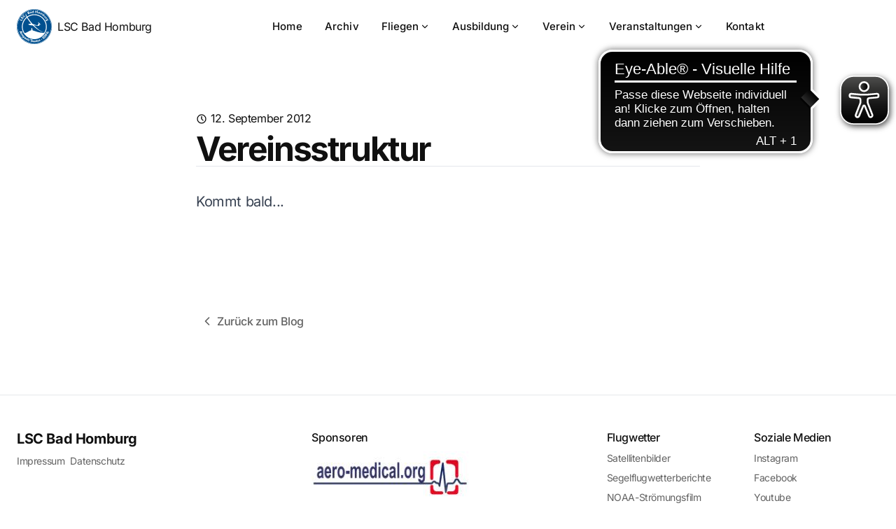

--- FILE ---
content_type: text/html
request_url: https://www.lsc-badhomburg.de/vereinsstruktur/
body_size: 4473
content:
<!DOCTYPE html><html class=2xl:text-[20px] dir=ltr lang=de><head><meta charset=UTF-8><meta content="width=device-width,initial-scale=1" name=viewport><link href=/sitemap-index.xml rel=sitemap><link href=/_astro/favicon.34842bf3.ico rel="shortcut icon"><link href=/_astro/apple-touch-icon.461b55b2.png rel=apple-touch-icon sizes=180x180><style is:global>:root{--aw-font-sans:'Inter Variable';--aw-font-serif:var(--aw-font-sans);--aw-font-heading:var(--aw-font-sans);--aw-color-primary:rgb(30 64 175);--aw-color-secondary:rgb(30 58 138);--aw-color-accent:rgb(109 40 217);--aw-color-text-heading:rgb(0 0 0);--aw-color-text-default:rgb(16 16 16);--aw-color-text-muted:rgb(16 16 16 / 66%);--aw-color-bg-page:rgb(255 255 255);--aw-color-bg-page-dark:rgb(3 6 32)}.dark{--aw-font-sans:'Inter Variable';--aw-font-serif:var(--aw-font-sans);--aw-font-heading:var(--aw-font-sans);--aw-color-primary:rgb(30 64 175);--aw-color-secondary:rgb(30 58 138);--aw-color-accent:rgb(109 40 217);--aw-color-text-heading:rgb(0 0 0);--aw-color-text-default:rgb(229 236 246);--aw-color-text-muted:rgb(229 236 246 / 66%);--aw-color-bg-page:var(--aw-color-bg-page-dark)}</style><script>!function(){const e="light:only";function t(e){"dark"===e?document.documentElement.classList.add("dark"):document.documentElement.classList.remove("dark");const t=document.querySelectorAll("[data-aw-toggle-color-scheme] > input");t&&t.length&&t.forEach((t=>{t.checked="dark"!==e}))}e&&e.endsWith(":only")||!localStorage.theme?t(e.replace(":only","")):"dark"===localStorage.theme||!("theme"in localStorage)&&window.matchMedia("(prefers-color-scheme: dark)").matches?t("dark"):t("light")}()</script><title>LSC Bad Homburg — LSC Bad Homburg</title><meta content="Kommt bald... ..." name=description /><meta content=index,follow name=robots /><link href=https://www.lsc-badhomburg.de/vereinsstruktur/ rel=canonical /><meta content="LSC Bad Homburg" property=og:title /><meta content="Kommt bald... ..." property=og:description /><meta content=https://www.lsc-badhomburg.de/vereinsstruktur/ property=og:url /><meta content=article property=og:type /><meta content=https://www.lsc-badhomburg.de/_astro/default.bf108c75_Z19Wg6q.webp property=og:image /><meta content=de property=og:locale /><meta content="LSC Bad Homburg" property=og:site_name /><meta content=summary_large_image name=twitter:card /><meta content=@onwidget name=twitter:site /><meta content=@onwidget name=twitter:creator /><meta content=orcPxI47GSa-cRvY11tUe6iGg2IO_RPvnA1q95iEM3M name=google-site-verification><link href=https://cdnjs.cloudflare.com/ajax/libs/flowbite/1.8.1/flowbite.min.css rel=stylesheet><script src=https://cdn.eye-able.com/configs/lsc-badhomburg.de.js async></script><script src=https://cdn.eye-able.com/public/js/eyeAble.js async></script><script src=https://plausible.datahub.lsc-badhomburg.de/js/script.file-downloads.js data-domain=lsc-badhomburg.de defer=defer></script><link href=/_astro/click-through.a71f0c1b.css rel=stylesheet /><script src=/_astro/hoisted.761751a5.js type=module></script></head><body class="antialiased bg-page text-default tracking-tight"><header class="mx-auto w-full border-b border-gray-50/0 ease-in-out flex-none sticky top-0 transition-[opacity] z-40" id=header><div class="absolute inset-0"></div><div class="mx-auto max-w-7xl relative md:flex md:justify-between md:px-6 px-3 py-3 text-default w-full"><div class="flex justify-between"><a href=/ class="flex items-center"><img alt="Logo LSC" src=/LSC-Logo-blau.svg class=mr-2 decoding=async height=50 loading=lazy width=50> LSC Bad Homburg <span class="rtl:ml-0 dark:text-white font-bold md:text-xl ml-2 rtl:mr-2 self-center text-2xl text-gray-900 whitespace-nowrap"></span></a><div class="flex items-center md:hidden"><button class="flex items-center cursor-pointer flex-col group h-12 justify-center rounded w-12" aria-label="Toggle Menu" data-aw-toggle-menu><span class=sr-only>Toggle Menu</span> <span class="transition bg-black dark:bg-white duration-200 ease h-0.5 my-1 opacity-80 rounded-full transform w-6 group-[.expanded]:rotate-45 group-[.expanded]:translate-y-2.5" aria-hidden=true></span> <span class="transition bg-black dark:bg-white duration-200 ease h-0.5 my-1 opacity-80 rounded-full transform w-6 group-[.expanded]:opacity-0" aria-hidden=true></span> <span class="transition bg-black dark:bg-white duration-200 ease h-0.5 my-1 opacity-80 rounded-full transform w-6 group-[.expanded]:-rotate-45 group-[.expanded]:-translate-y-2.5" aria-hidden=true></span></button></div></div><nav aria-label="Main navigation" class="hidden items-center md:flex md:w-auto w-full md:mx-5 md:overflow-x-auto md:overflow-y-visible overflow-x-hidden overflow-y-auto text-default"><ul class="flex flex-col font-medium md:flex-row md:self-center md:text-[0.9375rem] md:w-auto text-xl tracking-[0.01rem] w-full"><li class=""><a href=/ class="dark:hover:text-white hover:text-link flex px-4 py-3 items-centers">Home</a></li><li class=""><a href=/blog/ class="dark:hover:text-white hover:text-link flex px-4 py-3 items-centers">Archiv</a></li><li class=dropdown><button class="dark:hover:text-white hover:text-link flex px-4 py-3 items-center">Fliegen <svg class="hidden h-3.5 md:inline ml-0.5 rtl:ml-0 rtl:mr-0.5 w-3.5" data-icon=tabler:chevron-down height=1em viewBox="0 0 24 24" width=1em><symbol id=ai:tabler:chevron-down><path d="m6 9l6 6l6-6" fill=none stroke=currentColor stroke-linecap=round stroke-linejoin=round stroke-width=2 /></symbol><use xlink:href=#ai:tabler:chevron-down></use></svg></button><ul class="font-medium dark:md:bg-dark drop-shadow-xl dropdown-menu md:absolute md:backdrop-blur-md md:bg-white/90 md:hidden md:min-w-[200px] md:pl-0 pl-4 rounded"><li><a href=/fliegen/uebersicht/ class="dark:hover:text-white hover:text-link block dark:hover:bg-gray-700 first:rounded-t last:rounded-b md:hover:bg-gray-100 px-5 py-2 whitespace-no-wrap">Übersicht</a></li><li><a href=/fliegen/segelfliegen/ class="dark:hover:text-white hover:text-link block dark:hover:bg-gray-700 first:rounded-t last:rounded-b md:hover:bg-gray-100 px-5 py-2 whitespace-no-wrap">Segelfliegen</a></li><li><a href=/fliegen/kunstflug/ class="dark:hover:text-white hover:text-link block dark:hover:bg-gray-700 first:rounded-t last:rounded-b md:hover:bg-gray-100 px-5 py-2 whitespace-no-wrap">Kunstflug</a></li><li><a href=/fliegen/motorflug/ class="dark:hover:text-white hover:text-link block dark:hover:bg-gray-700 first:rounded-t last:rounded-b md:hover:bg-gray-100 px-5 py-2 whitespace-no-wrap">Motorflug</a></li><li><a href=/fliegen/infos/ class="dark:hover:text-white hover:text-link block dark:hover:bg-gray-700 first:rounded-t last:rounded-b md:hover:bg-gray-100 px-5 py-2 whitespace-no-wrap">Infos für Piloten</a></li></ul></li><li class=dropdown><button class="dark:hover:text-white hover:text-link flex px-4 py-3 items-center">Ausbildung <svg class="hidden h-3.5 md:inline ml-0.5 rtl:ml-0 rtl:mr-0.5 w-3.5" data-icon=tabler:chevron-down height=1em viewBox="0 0 24 24" width=1em><use xlink:href=#ai:tabler:chevron-down></use></svg></button><ul class="font-medium dark:md:bg-dark drop-shadow-xl dropdown-menu md:absolute md:backdrop-blur-md md:bg-white/90 md:hidden md:min-w-[200px] md:pl-0 pl-4 rounded"><li><a href=/ausbildung/uebersicht/ class="dark:hover:text-white hover:text-link block dark:hover:bg-gray-700 first:rounded-t last:rounded-b md:hover:bg-gray-100 px-5 py-2 whitespace-no-wrap">Übersicht</a></li><li><a href=/ausbildung/anmeldung/ class="dark:hover:text-white hover:text-link block dark:hover:bg-gray-700 first:rounded-t last:rounded-b md:hover:bg-gray-100 px-5 py-2 whitespace-no-wrap">Anmeldung</a></li><li><a href=/ausbildung/eindruecke/ class="dark:hover:text-white hover:text-link block dark:hover:bg-gray-700 first:rounded-t last:rounded-b md:hover:bg-gray-100 px-5 py-2 whitespace-no-wrap">Eindrücke</a></li></ul></li><li class=dropdown><button class="dark:hover:text-white hover:text-link flex px-4 py-3 items-center">Verein <svg class="hidden h-3.5 md:inline ml-0.5 rtl:ml-0 rtl:mr-0.5 w-3.5" data-icon=tabler:chevron-down height=1em viewBox="0 0 24 24" width=1em><use xlink:href=#ai:tabler:chevron-down></use></svg></button><ul class="font-medium dark:md:bg-dark drop-shadow-xl dropdown-menu md:absolute md:backdrop-blur-md md:bg-white/90 md:hidden md:min-w-[200px] md:pl-0 pl-4 rounded"><li><a href=/flotte/ class="dark:hover:text-white hover:text-link block dark:hover:bg-gray-700 first:rounded-t last:rounded-b md:hover:bg-gray-100 px-5 py-2 whitespace-no-wrap">Flotte</a></li><li><a href=/category/Geschichte/ class="dark:hover:text-white hover:text-link block dark:hover:bg-gray-700 first:rounded-t last:rounded-b md:hover:bg-gray-100 px-5 py-2 whitespace-no-wrap">Geschichte</a></li></ul></li><li class=dropdown><button class="dark:hover:text-white hover:text-link flex px-4 py-3 items-center">Veranstaltungen <svg class="hidden h-3.5 md:inline ml-0.5 rtl:ml-0 rtl:mr-0.5 w-3.5" data-icon=tabler:chevron-down height=1em viewBox="0 0 24 24" width=1em><use xlink:href=#ai:tabler:chevron-down></use></svg></button><ul class="font-medium dark:md:bg-dark drop-shadow-xl dropdown-menu md:absolute md:backdrop-blur-md md:bg-white/90 md:hidden md:min-w-[200px] md:pl-0 pl-4 rounded"><li><a href=/veranstaltungen/uebersicht/ class="dark:hover:text-white hover:text-link block dark:hover:bg-gray-700 first:rounded-t last:rounded-b md:hover:bg-gray-100 px-5 py-2 whitespace-no-wrap">Übersicht</a></li><li><a href="/category/TFF 2023/" class="dark:hover:text-white hover:text-link block dark:hover:bg-gray-700 first:rounded-t last:rounded-b md:hover:bg-gray-100 px-5 py-2 whitespace-no-wrap">TFF 2023</a></li></ul></li><li class=""><a href=/kontakt/info/ class="dark:hover:text-white hover:text-link flex px-4 py-3 items-centers">Kontakt</a></li></ul></nav><div class="flex items-center md:w-auto w-full bottom-0 fixed hidden justify-end left-0 md:flex md:mb-0 md:p-0 md:self-center md:static p-3 rtl:left-auto rtl:right-0"><div class="flex items-center md:w-auto w-full justify-between"></div></div></div></header><main><section class="mx-auto lg:py-20 py-8 sm:py-16"><article><header class=""><div class="flex px-4 flex-col justify-between max-w-3xl mb-2 mt-0 mx-auto sm:flex-row sm:items-center sm:px-6"><p><svg class="dark:text-gray-400 -mt-0.5 h-4 inline-block w-4" data-icon=tabler:clock height=1em viewBox="0 0 24 24" width=1em><symbol id=ai:tabler:clock><g fill=none stroke=currentColor stroke-linecap=round stroke-linejoin=round stroke-width=2><path d="M3 12a9 9 0 1 0 18 0a9 9 0 0 0-18 0"/><path d="M12 7v5l3 3"/></g></symbol><use xlink:href=#ai:tabler:clock></use></svg> <time class=inline-block datetime=2012-09-12T20:00:00.000Z>12. September 2012</time></p></div><h1 class="mx-auto sm:px-6 max-w-3xl px-4 font-bold font-heading leading-tighter md:text-5xl text-4xl tracking-tighter">Vereinsstruktur</h1><div class="mx-auto sm:px-6 max-w-3xl px-4"><div class="border-t dark:border-slate-700"></div></div></header><div class="mx-auto sm:px-6 max-w-3xl px-6 mt-8 dark:prose-a:text-blue-400 dark:prose-headings:text-slate-300 dark:prose-invert lg:prose-xl prose prose-a:text-primary prose-headings:font-bold prose-headings:font-heading prose-headings:leading-tighter prose-headings:scroll-mt-[80px] prose-headings:tracking-tighter prose-img:rounded-md prose-img:shadow-lg prose-lg prose-md"><p>Kommt bald...</p><div class="flex flex-col justify-between max-w-3xl mx-auto sm:flex-row sm:px-6 mt-8 px-6"></div></div></article></section><div class="mx-auto sm:px-6 max-w-3xl px-6 md:pb-20 md:pt-4 pb-12 pt-8"><a href=/blog/ class="btn btn-tertiary md:px-3 px-3"><svg class="h-5 w-5 -ml-1.5 mr-1 rtl:-mr-1.5 rtl:ml-1" data-icon=tabler:chevron-left height=1em viewBox="0 0 24 24" width=1em><symbol id=ai:tabler:chevron-left><path d="m15 6l-6 6l6 6" fill=none stroke=currentColor stroke-linecap=round stroke-linejoin=round stroke-width=2 /></symbol><use xlink:href=#ai:tabler:chevron-left></use></svg> Zurück zum Blog</a></div></main><footer class="relative border-gray-200 border-t dark:border-slate-800 not-prose"><div class="absolute inset-0 dark:bg-dark pointer-events-none" aria-hidden=true></div><div class="mx-auto sm:px-6 px-4 dark:text-slate-300 max-w-7xl relative"><div class="py-8 gap-4 gap-y-8 grid grid-cols-12 md:py-12 sm:gap-8"><div class="col-span-12 lg:col-span-4"><div class=mb-2><a href=/ class="font-bold inline-block text-xl" target=_blank>LSC Bad Homburg</a></div><div class="text-sm text-muted"><a href=/impressum/ class="dark:text-gray-400 text-muted duration-150 ease-in-out hover:text-gray-700 hover:underline transition mr-2 rtl:ml-2 rtl:mr-0" target=_blank>Impressum</a><a href=/datenschutz/ class="dark:text-gray-400 text-muted duration-150 ease-in-out hover:text-gray-700 hover:underline transition mr-2 rtl:ml-2 rtl:mr-0" target=_blank>Datenschutz</a></div></div><div class="col-span-12 lg:col-span-4"><div class="mb-2 dark:text-gray-300 font-medium">Sponsoren</div><a href=https://kardiologiekarben.de/flugmedizin/ target=_blank rel="noopener noreferrer"><img alt="" src=https://website.s3.datahub.lsc-badhomburg.de/aeroemdical_b49041adf3.jpg></a><a href=https://www.meinebank.de/startseite.html target=_blank rel="noopener noreferrer"><img alt="" src=https://website.s3.datahub.lsc-badhomburg.de/meine_bank_4c_b84ddc443f.jpg></a></div><div class="col-span-6 lg:col-span-2 md:col-span-3"><div class="mb-2 dark:text-gray-300 font-medium">Flugwetter</div><ul class=text-sm><li class=mb-2><a href=https://www.sat24.com/de/de class="dark:text-gray-400 text-muted duration-150 ease-in-out hover:text-gray-700 hover:underline transition" target=_blank>Satellitenbilder</a></li><li class=mb-2><a href=https://www.dwd.de/DE/fachnutzer/luftfahrt/teaser/luftsportberichte/luftsportberichte_node.html class="dark:text-gray-400 text-muted duration-150 ease-in-out hover:text-gray-700 hover:underline transition" target=_blank>Segelflugwetterberichte</a></li><li class=mb-2><a href=https://earth.nullschool.net/ class="dark:text-gray-400 text-muted duration-150 ease-in-out hover:text-gray-700 hover:underline transition" target=_blank>NOAA-Strömungsfilm</a></li><li class=mb-2><a href=https://wetter.datahub.lsc-badhomburg.de class="dark:text-gray-400 text-muted duration-150 ease-in-out hover:text-gray-700 hover:underline transition" target=_blank>Wetter am Flugplatz</a></li></ul></div><div class="col-span-6 lg:col-span-2 md:col-span-3"><div class="mb-2 dark:text-gray-300 font-medium">Soziale Medien</div><ul class=text-sm><li class=mb-2><a href=https://www.instagram.com/lscbadhomburg/ class="dark:text-gray-400 text-muted duration-150 ease-in-out hover:text-gray-700 hover:underline transition" target=_blank>Instagram</a></li><li class=mb-2><a href=https://www.facebook.com/LSCbadhomburg/ class="dark:text-gray-400 text-muted duration-150 ease-in-out hover:text-gray-700 hover:underline transition" target=_blank>Facebook</a></li><li class=mb-2><a href=https://www.youtube.com/channel/UCeBn8_hkq3qV4uXxDlIH2ig class="dark:text-gray-400 text-muted duration-150 ease-in-out hover:text-gray-700 hover:underline transition" target=_blank>Youtube</a></li></ul></div></div><div class="md:items-center md:flex md:justify-between md:py-8 py-6"><ul class="flex md:mb-0 -ml-2 mb-4 md:ml-4 md:order-1 rtl:-mr-2 rtl:md:ml-0 rtl:md:mr-4 rtl:ml-0"><li><a href=https://www.instagram.com/lscbadhomburg/ class="dark:hover:bg-gray-700 dark:focus:ring-gray-700 dark:text-gray-400 focus:outline-none focus:ring-4 focus:ring-gray-200 hover:bg-gray-100 inline-flex items-center p-2.5 rounded-lg text-muted text-sm" target=_blank aria-label=Instagram><svg class="h-5 w-5" data-icon=tabler:brand-instagram height=1em viewBox="0 0 24 24" width=1em><symbol id=ai:tabler:brand-instagram><g fill=none stroke=currentColor stroke-linecap=round stroke-linejoin=round stroke-width=2><path d="M4 8a4 4 0 0 1 4-4h8a4 4 0 0 1 4 4v8a4 4 0 0 1-4 4H8a4 4 0 0 1-4-4z"/><path d="M9 12a3 3 0 1 0 6 0a3 3 0 1 0-6 0m7.5-4.5v.01"/></g></symbol><use xlink:href=#ai:tabler:brand-instagram></use></svg></a></li><li><a href=https://www.youtube.com/channel/UCeBn8_hkq3qV4uXxDlIH2ig class="dark:hover:bg-gray-700 dark:focus:ring-gray-700 dark:text-gray-400 focus:outline-none focus:ring-4 focus:ring-gray-200 hover:bg-gray-100 inline-flex items-center p-2.5 rounded-lg text-muted text-sm" target=_blank aria-label=Youtube><svg class="h-5 w-5" data-icon=tabler:brand-youtube height=1em viewBox="0 0 24 24" width=1em><symbol id=ai:tabler:brand-youtube><g fill=none stroke=currentColor stroke-linecap=round stroke-linejoin=round stroke-width=2><path d="M2 8a4 4 0 0 1 4-4h12a4 4 0 0 1 4 4v8a4 4 0 0 1-4 4H6a4 4 0 0 1-4-4z"/><path d="m10 9l5 3l-5 3z"/></g></symbol><use xlink:href=#ai:tabler:brand-youtube></use></svg></a></li><li><a href=https://www.facebook.com/LSCbadhomburg/ class="dark:hover:bg-gray-700 dark:focus:ring-gray-700 dark:text-gray-400 focus:outline-none focus:ring-4 focus:ring-gray-200 hover:bg-gray-100 inline-flex items-center p-2.5 rounded-lg text-muted text-sm" target=_blank aria-label=Facebook><svg class="h-5 w-5" data-icon=tabler:brand-facebook height=1em viewBox="0 0 24 24" width=1em><symbol id=ai:tabler:brand-facebook><path d="M7 10v4h3v7h4v-7h3l1-4h-4V8a1 1 0 0 1 1-1h3V3h-3a5 5 0 0 0-5 5v2z" fill=none stroke=currentColor stroke-linecap=round stroke-linejoin=round stroke-width=2 /></symbol><use xlink:href=#ai:tabler:brand-facebook></use></svg></a></li></ul><div class="text-sm dark:text-slate-400 mr-4">LSC Bad Homburg e.V. · Alle Rechte vorbehalten.</div></div></div></footer><script>!function(){const e="light:only";function t(e){"dark"===e?document.documentElement.classList.add("dark"):document.documentElement.classList.remove("dark")}function o(e,t,o){const a="string"==typeof e?document.querySelectorAll(e):e;a&&a.length&&a.forEach((e=>{e.addEventListener(t,(t=>o(t,e)),!1)}))}e&&e.endsWith(":only")||!localStorage.theme?t(e.replace(":only","")):"dark"===localStorage.theme||!("theme"in localStorage)&&window.matchMedia("(prefers-color-scheme: dark)").matches?t("dark"):t("light"),window.onload=function(){let t=window.scrollY,a=!0;function d(){const e=document.getElementById("header");t>60&&!e.classList.contains("scroll")?document.getElementById("header").classList.add("scroll"):t<=60&&e.classList.contains("scroll")&&document.getElementById("header").classList.remove("scroll"),a=!1}o("#header nav","click",(function(){document.querySelector("[data-aw-toggle-menu]")?.classList.remove("expanded"),document.body.classList.remove("overflow-hidden"),document.getElementById("header")?.classList.remove("h-screen"),document.getElementById("header")?.classList.remove("expanded"),document.getElementById("header")?.classList.remove("bg-page"),document.querySelector("#header nav")?.classList.add("hidden"),document.querySelector("#header > div > div:last-child")?.classList.add("hidden")})),o("[data-aw-toggle-menu]","click",(function(e,t){t.classList.toggle("expanded"),document.body.classList.toggle("overflow-hidden"),document.getElementById("header")?.classList.toggle("h-screen"),document.getElementById("header")?.classList.toggle("expanded"),document.getElementById("header")?.classList.toggle("bg-page"),document.querySelector("#header nav")?.classList.toggle("hidden"),document.querySelector("#header > div > div:last-child")?.classList.toggle("hidden")})),o("[data-aw-toggle-color-scheme]","click",(function(){e.endsWith(":only")||(document.documentElement.classList.toggle("dark"),localStorage.theme=document.documentElement.classList.contains("dark")?"dark":"light")})),o("[data-aw-social-share]","click",(function(e,t){const o=t.getAttribute("data-aw-social-share"),a=encodeURIComponent(t.getAttribute("data-aw-url")),d=encodeURIComponent(t.getAttribute("data-aw-text"));let n;switch(o){case"facebook":n=`https://www.facebook.com/sharer.php?u=${a}`;break;case"twitter":n=`https://twitter.com/intent/tweet?url=${a}&text=${d}`;break;case"linkedin":n=`https://www.linkedin.com/shareArticle?mini=true&url=${a}&title=${d}`;break;case"whatsapp":n=`https://wa.me/?text=${d}%20${a}`;break;case"mail":n=`mailto:?subject=%22${d}%22&body=${d}%20${a}`;break;default:return}const c=document.createElement("a");c.target="_blank",c.href=n,c.click()})),d(),o([document],"scroll",(function(){t=window.scrollY,a||(window.requestAnimationFrame((()=>{d()})),a=!0)}))},window.onpageshow=function(){document.documentElement.classList.add("motion-safe:scroll-smooth");const e=document.querySelector("[data-aw-toggle-menu]");e&&e.classList.remove("expanded"),document.body.classList.remove("overflow-hidden"),document.getElementById("header")?.classList.remove("h-screen"),document.getElementById("header")?.classList.remove("expanded"),document.querySelector("#header nav")?.classList.add("hidden")}}()</script></body></html>

--- FILE ---
content_type: image/svg+xml
request_url: https://www.lsc-badhomburg.de/LSC-Logo-blau.svg
body_size: 6349
content:
<svg xmlns="http://www.w3.org/2000/svg" xml:space="preserve" style="fill-rule:evenodd;clip-rule:evenodd;stroke-linejoin:round;stroke-miterlimit:2" viewBox="0 0 987 987"><path d="M4620 9860c-282-18-618-71-911-145-140-35-201-54-424-132-542-189-1080-497-1535-880-163-137-421-394-560-558-400-470-709-1005-903-1560-136-390-192-629-249-1053-30-227-31-251-31-592-1-365 10-505 59-805 86-522 264-1049 505-1497 130-244 240-421 375-603 166-227 286-367 478-563 523-531 1173-945 1861-1185 390-136 629-192 1053-249 228-30 250-31 597-31s369 1 597 31c303 40 583 98 798 163 816 248 1533 679 2116 1271 353 359 604 702 853 1166 170 315 329 725 415 1067 58 230 92 420 127 700 20 157 23 226 22 535 0 341-1 365-31 592-40 302-98 583-163 798-248 816-679 1533-1271 2116-359 353-702 604-1166 853-315 170-725 329-1067 415-399 100-732 144-1140 150-154 2-336 1-405-4m725-115c292-27 492-58 685-105 405-98 772-232 1080-392 435-226 727-427 1071-734 712-636 1239-1516 1463-2439 143-588 173-1194 91-1814-52-394-151-756-326-1189-216-535-620-1136-1046-1553-284-278-443-408-758-621-200-136-320-203-596-337-347-168-687-283-1099-370-593-126-1327-126-1920 0-400 85-737 197-1093 364-239 113-378 192-602 343-312 210-485 351-728 591-203 200-327 340-461 520-421 565-682 1104-846 1748-40 156-101 493-120 663-19 177-29 507-20 708 13 267 16 302 61 575 80 486 204 883 410 1306 345 711 798 1265 1451 1773 275 215 715 471 1033 601 523 213 938 314 1510 366 156 14 588 12 760-4" style="fill:#00508f;fill-rule:nonzero" transform="matrix(.1 0 0 -.1 0 987)"/><path d="M4485 9670c-1113-105-2164-612-2950-1422-362-373-658-800-889-1280-237-493-381-1009-441-1578-27-264-23-723 10-1010 117-1006 555-1949 1263-2713 282-305 716-649 1092-864 798-458 1674-672 2587-632 657 28 1256 177 1831 454 696 336 1282 810 1739 1405 477 622 787 1331 916 2090 54 316 62 424 62 815 0 384-7 471-60 791-107 636-341 1239-692 1783-101 156-311 435-418 556-113 128-322 337-450 450-121 107-400 317-556 418-650 420-1400 676-2167 741-244 21-630 19-877-4m293-533c13-186 22-340 20-342-1-1-33-5-70-7-60-3-68-2-68 14 0 22-8 23-29 4-65-55-194-44-264 22-52 49-71 98-71 187-1 111 35 175 121 219 40 20 138 21 176 1l29-15-8 125-7 124 49 4c27 2 60 3 74 3l25-1zm653 316c4-5 1-64-7-133-7-69-14-128-14-131 0-4 51-12 113-18 61-6 128-14 148-17l36-5 12 133c7 73 15 136 16 139 5 7 158-10 166-19 6-6-56-643-65-668-4-11-155 1-167 14-3 4 0 59 7 122s13 122 14 131c0 14-22 18-127 29-71 7-137 13-148 14-17 1-20-10-32-124-7-69-15-130-17-136-4-12-156 1-166 14-4 4 8 144 26 312s33 318 33 334l1 29 82-6c45-4 85-10 89-14m-2032-284c58-12 103-56 122-117 10-34 8-45-9-84l-20-46 42-6c59-10 109-47 134-100 44-93 19-178-72-241-54-37-377-167-387-156-17 17-241 623-233 631 15 14 256 103 314 116 30 7 56 13 57 13 1 1 25-4 52-10m689-26c38-23 60-72 88-191l26-114 34 6c31 6 33 5 40-29 8-42-2-57-60-84-51-25-99-27-121-5-15 15-18 15-43-9-92-86-212-84-252 5-11 24-20 52-20 63 0 42 41 87 135 147 93 60 109 80 83 106-32 32-170-11-205-64-22-34-30-30-42 24l-11 47 41 37c79 72 239 104 307 61m2257-107c123-55 177-166 141-287-20-70-67-126-130-155-118-55-275-3-343 113-64 110-15 270 102 331 71 37 145 36 230-2m431-177c47-27 55-35 50-54-6-22-4-23 34-18 88 12 200-65 200-137 0-26 1-26 78-25 69 0 83-3 121-28 60-40 83-81 78-139-3-36-23-80-88-193-46-81-89-149-95-152-9-3-73 30-122 62-1 1 33 65 78 141 44 77 80 151 80 165 0 37-32 62-79 62-54 0-82-21-121-90-18-32-50-88-71-125l-39-67-60 36c-33 19-60 38-60 41 0 4 34 66 76 138 80 140 93 186 59 210-21 16-82 18-117 5-15-6-48-52-97-139l-75-131-60 34c-34 19-60 41-58 47 6 24 217 387 225 388 4 0 32-14 63-31m-4161-263-45-107 24-47c13-26 42-94 66-152 87-218 251-526 273-513 7 4 57 37 112 73 138 92 278 169 425 236 259 116 376 157 620 219 234 58 307 72 490 91 290 31 716 17 965-32 143-28 428-102 532-138 399-139 786-358 1112-630 555-462 972-1115 1152-1801 90-345 131-740 109-1068-27-422-83-690-216-1048-281-756-842-1415-1559-1832-134-77-386-191-585-263-109-40-393-113-555-143-350-66-830-66-1180 0-162 30-446 103-555 143-584 211-1061 531-1467 981-279 310-540 736-666 1085-148 410-200 655-227 1077-20 303 16 695 92 998 115 464 307 870 593 1260 149 202 371 441 542 582l92 76-59 117c-121 241-147 316-215 623l-26 117 26 33c15 17 48 58 73 90 39 50 90 92 100 83 1-2-18-51-43-110m5113-74 52-47-75-87c-41-48-75-89-75-92 0-2 15-7 34-10 48-9 110-58 141-111 49-82 30-185-50-273-75-83-173-104-273-57-57 26-163 121-207 185l-27 39 209 250c114 137 210 250 213 250 3 1 29-21 58-47m-5669-219 50-58-67-22c-207-70-283-243-165-374 54-60 104-82 174-77 102 7 186 90 225 219 10 33 21 59 24 59 4 0 30-26 57-57 50-58 50-58 37-96-34-98-140-214-242-264-49-24-69-28-142-28-109 0-172 29-254 115-78 82-101 134-101 235 0 70 4 89 32 145 42 87 137 180 227 225 38 19 74 35 82 35 7 0 35-26 63-57m6012-386 46-53-104-89c-58-50-114-101-124-114-43-54-7-111 70-111 44 0 52 5 156 95 60 52 113 91 116 87 4-4 25-29 48-55l41-48-158-136c-86-75-165-143-175-152-17-14-22-11-66 39-48 54-48 54-27 71 23 19 21 21-37 33-41 9-103 71-123 122-16 41-16 47 1 90 14 37 41 66 148 160 73 63 134 114 137 114s26-24 51-53m-6587-207c42-30 46-36 31-45-135-78-198-145-193-205 3-32 6-35 38-38 29-2 51 7 113 47 127 83 153 94 218 89 42-3 68-12 98-32 91-63 111-159 57-271-33-67-139-179-198-209l-37-19-124 92 47 21c109 46 186 123 186 185 0 72-48 72-158 1-143-94-236-109-310-49-64 52-77 77-77 151 0 77 22 132 82 202 49 57 151 132 167 122 7-4 34-23 60-42m6974-264 41-54-41-28-42-29 65-5c35-3 74-11 86-18 29-16 53-62 53-101 0-27-5-31-59-49-33-11-62-18-65-14-3 3-6 16-6 29 0 14-13 38-30 55-29 28-35 30-89 26-61-4-73-10-192-97l-57-41-42 56c-23 31-39 59-35 62 20 21 352 260 361 261 7 1 30-23 52-53m198-405c22-10 57-38 77-62 34-39 157-264 157-286 0-9-63-43-79-43-4 0-13 12-20 26l-12 27-27-25c-83-78-162-62-246 50-21 29-45 52-52 52-20 0-17-46 6-113 29-83 27-129-10-171-65-74-137-69-215 15-62 67-108 166-113 246-5 72 9 103 59 129 36 18 62 14 111-20 33-22 37-23 41-6 2 10 16 26 31 35 24 16 28 16 51 1 32-21 35-20 35 10 0 60 53 124 118 144 39 12 43 11 88-9m-7096-76c28-14 50-30 50-36 0-18-203-410-210-407-16 7-596 301-600 305-7 6 70 155 78 151 4-2 115-58 247-125l241-121 67 129c38 71 71 129 73 129 3 0 27-11 54-25m-19-3519 39-90-37-39c-21-21-140-137-264-258l-227-219-36 82-36 83 52 47 51 47-112 266-142 6-28 63c-16 34-32 72-35 84l-7 22 372-2 372-3zm7199 8c179-9 327-18 329-20s-11-40-30-85l-34-80-148 6-59-129-58-129 100-116-37-81-38-80-252 276-251 276 30 67c16 36 34 76 39 89 11 27-10 27 409 6m-480-414c0-3-31-57-70-119l-69-115 55-33c30-18 57-33 58-33 2 0 32 47 66 105s66 105 71 105 31-14 58-30l50-31-64-106c-35-59-62-110-60-113 3-4 56-38 120-76 63-38 115-72 115-77 0-14-75-137-83-137-15 0-577 341-577 350 0 4 50 92 111 193l111 185 54-31c29-18 54-34 54-37m-6724-112c-16-9-13-14 29-37 91-49 135-132 110-205-19-54-27-61-190-168-138-91-151-97-163-81-23 31-65 104-61 107 2 2 63 41 136 89 72 47 137 95 143 107 17 32 4 68-33 90-55 34-80 27-213-60-67-44-126-80-130-80-16 1-77 111-67 121 5 5 92 63 194 129l183 119 40-61c37-56 39-61 22-70m253-348c45-23 92-76 121-137 27-57 25-75-7-99-51-37-51-37-68 22-9 33-29 69-45 85-58 58-70 30-42-95 28-120 17-159-58-205-65-39-129-22-198 53-39 42-92 135-92 161 0 10 79 70 84 64 2-2 11-28 21-57 21-66 60-114 89-110s31 35 11 119c-25 102-8 159 58 199 41 25 78 25 126 0m6316-12c61-32 138-108 165-163 49-102 45-220-12-312-40-63-247-305-258-301-5 2-121 101-260 221-225 196-250 221-237 235 93 112 224 255 249 274 81 61 133 78 228 74 57-2 87-9 125-28m-6024-347c-10-6-3-12 24-21 119-39 182-187 127-297-25-48-111-129-157-149-44-18-116-18-160 0-47 20-113 91-126 137l-12 38-95-87-94-87-44 50c-24 28-44 53-44 57s111 110 248 237l247 231 50-50c38-39 47-53 36-59m5424-37c44-53 54-35-88-157l-87-76 42-50c24-27 45-50 48-50 3-1 50 38 104 85l98 86 39-38c21-21 39-43 39-50s-43-49-95-95c-52-45-95-85-95-89s24-32 53-64l52-57 109 94 109 95 38-45c22-24 39-47 38-51 0-7-273-246-323-284-23-18-23-17-246 238-143 165-219 259-212 266 30 30 328 287 333 288 4 0 23-21 44-46m-5067-264c75-35 167-122 176-168 10-43-17-99-98-201-70-89-78-110-46-118 25-7 25-8-1-44-24-34-47-36-105-10-47 22-87 68-81 93 4 13-1 18-16 18-36 0-121 45-150 79-20 25-27 43-27 76 0 37 6 50 38 85 34 35 44 40 83 40 24 0 88-15 142-33 91-31 99-32 108-16 34 65-53 139-165 139-20 0-36 3-36 6s14 24 31 45c38 48 61 50 147 9m810-280c28-13 52-27 52-32s-22-57-50-115c-27-58-50-109-50-113s23-5 50-2c65 6 129-18 170-64 51-58 44-105-42-290-39-85-75-157-79-160-5-2-35 9-68 26l-60 30 18 42c11 24 40 87 65 141 49 104 56 146 30 171-21 22-96 21-123-1-12-10-49-76-82-148-34-71-62-131-64-133-5-5-125 58-125 66 0 22 285 612 294 608 6-2 35-14 64-26m-353-35c28-13 72-46 99-73l48-50-27-46c-15-25-30-46-33-46-4 0-20 16-35 35-32 40-94 75-132 75-67 0-125-65-125-140 0-36 6-48 38-80 20-20 60-45 87-55 28-10 52-20 53-21 2-1-10-23-27-48-29-42-33-44-62-36-88 25-183 101-221 175-43 84-19 194 61 274 73 73 174 86 276 36m4229-189c14-25 26-49 26-55 0-5-39-33-87-62-49-29-98-59-109-66-20-13-23-10-56 45l-35 59 110 66c61 36 114 64 118 61 4-2 19-24 33-48m-3306 3 31-11-245-326c-232-308-248-327-276-325-17 0-34 5-38 10-8 8 475 663 489 663 5 0 22-5 39-11m365-115c166-41 303-77 305-79 6-6-21-115-29-121-5-2-54 7-110 21s-104 24-106 21c-3-3-34-121-70-263-35-142-66-260-69-262-6-6-164 31-170 40-2 4 25 126 61 270s64 263 63 264c-2 2-47 15-101 28-54 14-101 28-104 31-6 6 17 126 24 126 2 0 139-34 306-76m2352-7c24-58 25-57-45-61-75-3-120-21-120-48 0-25 38-38 116-38 76 0 122-17 152-55 25-31 37-84 28-119-16-64-102-124-209-146-71-14-82-11-102 36-25 60-22 64 46 64 76 0 129 23 129 55 0 28-17 35-88 35-80 0-131 17-169 55-75 75-24 193 103 239 21 8 63 15 92 15 51 1 54 0 67-32m-291-295c32-114 61-214 63-223 3-12-11-20-61-33-66-18-86-16-86 10 0 21-9 17-38-17-58-70-174-91-232-43-42 36-61 78-103 224-50 176-50 162 8 182 92 31 87 36 131-124 42-150 61-188 99-188 31 0 81 43 89 76 5 17-6 69-28 147-49 173-51 157 19 178 33 9 65 18 70 18 6 1 37-92 69-207m-575 50c50-37 63-75 86-256 13-94 20-174 16-177-3-4-36-10-73-14-79-8-70-26-93 175-17 150-30 180-74 180-31 0-86-39-95-68-3-9 3-82 13-162s17-147 15-149c-6-7-137-21-142-16-9 9-60 450-54 456 4 4 37 10 75 14 63 6 67 5 67-14 0-27 4-27 48 8 66 53 158 63 211 23m-1117-13c20-5 51-21 67-35 48-40 55-80 37-219-9-65-16-123-16-127s14-8 30-8c28 0 30-3 30-35 0-42-20-55-101-62-54-5-60-4-87 23s-32 29-58 17c-16-7-54-12-85-13-113 0-181 90-135 179 25 47 89 76 224 102 54 10 62 15 62 34 0 61-120 83-207 37-48-25-49-24-36 51 4 29 12 41 32 49 66 26 157 28 243 7m639-31c2-5 27-453 25-454 0-1-34-5-73-8l-73-7v25c0 32-1 32-51-1-59-39-150-44-199-11-59 40-72 81-83 265-5 90-8 166-6 168 2 1 36 5 74 6l70 4 8-130c10-166 14-191 34-211 25-24 82-12 116 26l27 30-5 118c-3 64-8 129-10 143-2 15-1 29 2 33 6 6 142 9 144 4" style="fill:#00508f;fill-rule:nonzero" transform="matrix(.1 0 0 -.1 0 987)"/><path d="M4503 9126c-41-19-53-43-53-110 0-44 5-60 26-85 32-38 78-48 129-27l38 16-7 97c-4 54-11 102-15 106-16 16-86 17-118 3m-1286-114c-44-17-45-30-10-109l18-41 63 25c71 29 89 54 71 100-6 15-16 31-22 35-19 12-79 7-120-10m113-244c-30-11-56-22-58-23-3-3 43-129 53-145 9-14 155 51 172 76 17 27 11 68-14 97-22 23-84 21-153-5m652 119c-45-33-62-69-45-96 15-24 65-25 95-2 24 19 25 22 14 70-6 27-13 52-16 54-3 3-24-9-48-26m2227 45c-42-21-69-72-69-134 0-61 7-76 41-93 82-43 160 23 162 137 1 39-4 53-24 72-34 33-69 39-110 18m-1584-778c-442-48-868-176-1210-366-141-78-365-220-365-231 0-13 210-334 318-487 209-295 433-594 577-770 83-102 224-276 314-387 146-183 166-204 203-214 22-6 113-40 202-76 379-153 636-225 1027-288 175-28 154-39 272 143 187 285 229 353 224 365-3 7-55 77-116 155-113 146-130 180-88 168 12-3 41-6 63-6 40 0 48-6 200-154 88-84 178-163 202-175 31-16 42-27 42-44 0-15 25-47 71-92 39-39 103-106 142-149l72-79-67 5c-65 5-71 8-163 78-52 40-97 71-98 69-5-7-48-159-83-294-19-71-37-137-39-146-4-12-22-19-59-23-62-8-307 8-446 29-95 14-435 56-605 75-278 30-374 40-394 40-18 0-5-17 67-87 118-115 275-260 376-346 45-39 108-95 141-126 143-133 707-612 840-712 33-25 123-89 200-141 278-189 470-291 680-364l110-37 80 50c76 48 151 80 161 70 8-7-184-161-212-171-20-6-64 3-188 40-128 39-201 68-356 146-347 172-937 546-1205 763-27 22-79 63-115 90-61 45-176 141-375 310-105 90-248 218-400 359-66 61-128 117-137 124-12 10-83 16-236 22-229 10-382 28-517 61-216 54-440 140-493 189-32 30-14 56 66 92 180 82 333 115 580 125 83 3 152 8 152 11 0 7-50 69-225 282-337 409-500 641-781 1111l-159 267-28-20c-66-47-335-320-428-434-370-456-610-996-706-1589-25-159-27-190-27-480-1-291 1-320 27-485 33-202 41-236 109-465 76-257 225-587 352-783 53-82 33-78 194-36 153 41 407 140 548 214 72 38 230 126 350 196 357 207 521 278 717 307l77 11v266h80l2 203 3 202h190l3-202 2-202 43-3 42-3 3-137c2-132 3-138 23-138 34 0 295-66 409-103 58-19 230-78 384-131 621-214 1084-334 1476-381 74-9 196-25 270-36 233-35 726-22 757 20 27 37 155 295 211 426 54 126 135 377 176 540 8 33 27 139 43 235 26 165 28 194 27 485 0 290-2 321-27 480-44 270-123 551-218 773-181 422-417 771-725 1072-225 220-428 371-728 540-541 306-1253 451-1881 384m2867-18c-34-42-62-83-62-92s15-31 34-50c41-41 92-46 144-14 41 25 76 98 67 139-8 36-51 77-90 85-28 6-35 1-93-68m1081-1242c-21-21-24-32-19-62 6-42 37-72 73-72 59 0 92 48 72 107-19 58-81 72-126 27m-343-139c-27-32 14-137 65-171 33-22 65-4 65 37 0 93-88 184-130 134M1223 3373l-122-4 35-82c41-95 38-91 57-80 33 18 185 173 169 171-9-1-72-4-139-5m7331-164c49-52 92-95 95-96 6-3 84 167 79 172-2 2-61 6-133 10l-130 8zm-694-790c-28-11-78-57-121-111l-30-37 38-34c21-19 89-78 151-132l113-98 44 49c84 93 104 168 66 249-45 98-167 151-261 114m-5931-347c-66-62-72-70-65-96 19-75 105-108 174-66 90 55 94 179 7 216-19 8-36 14-39 14-2 0-37-31-77-68m321-422c-11-11-20-27-20-35 0-26 38-55 73-55 27 0 40 8 65 39 18 22 32 42 32 45 0 5-93 26-115 26-8 0-24-9-35-20m2200-869c-73-26-95-57-67-93 12-17 27-21 62-19 36 2 46 17 54 74 4 32 7 57 7 57-1-1-26-9-56-19" style="fill:#00508f;fill-rule:nonzero" transform="matrix(.1 0 0 -.1 0 987)"/></svg>

--- FILE ---
content_type: application/javascript
request_url: https://cdn.eye-able.com/configs/lsc-badhomburg.de.js
body_size: -160
content:
var eyeAble_pluginConfig = {"mainIconAlt":2,"license":{"lsc-badhomburg.de":"bc43567ca5036b47eplknjan:"}}

--- FILE ---
content_type: text/javascript
request_url: https://www.lsc-badhomburg.de/_astro/hoisted.761751a5.js
body_size: 38
content:
import"https://cdnjs.cloudflare.com/ajax/libs/flowbite/1.8.1/flowbite.min.js";window.plausible=window.plausible||function(){(window.plausible.q=window.plausible.q||[]).push(arguments)};